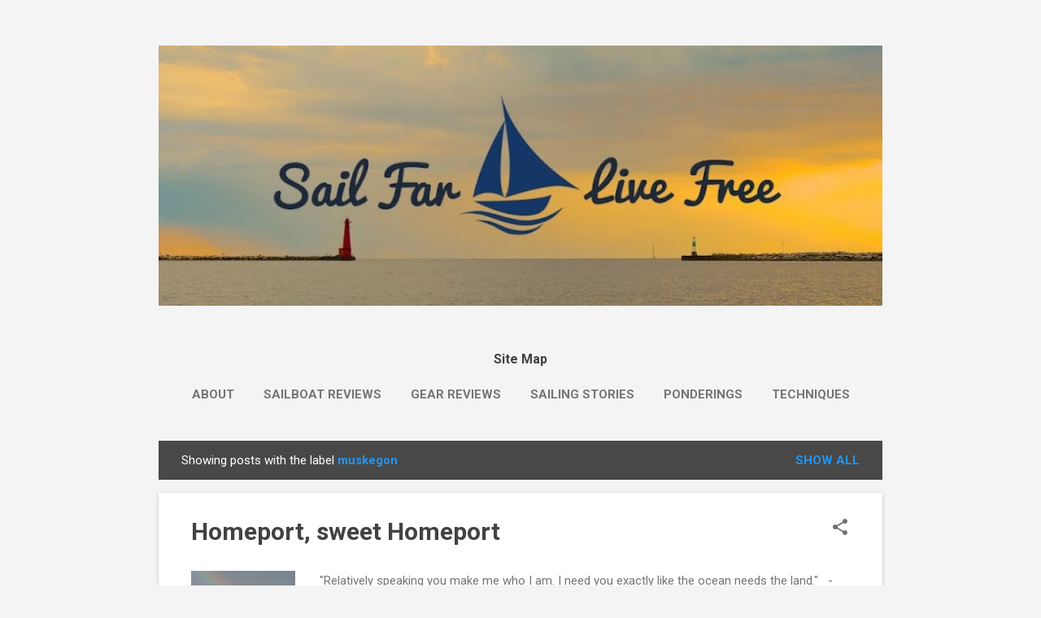

--- FILE ---
content_type: text/html; charset=utf-8
request_url: https://www.google.com/recaptcha/api2/aframe
body_size: 267
content:
<!DOCTYPE HTML><html><head><meta http-equiv="content-type" content="text/html; charset=UTF-8"></head><body><script nonce="Qiy4m6a8GTfROFKmMybd1A">/** Anti-fraud and anti-abuse applications only. See google.com/recaptcha */ try{var clients={'sodar':'https://pagead2.googlesyndication.com/pagead/sodar?'};window.addEventListener("message",function(a){try{if(a.source===window.parent){var b=JSON.parse(a.data);var c=clients[b['id']];if(c){var d=document.createElement('img');d.src=c+b['params']+'&rc='+(localStorage.getItem("rc::a")?sessionStorage.getItem("rc::b"):"");window.document.body.appendChild(d);sessionStorage.setItem("rc::e",parseInt(sessionStorage.getItem("rc::e")||0)+1);localStorage.setItem("rc::h",'1769015223053');}}}catch(b){}});window.parent.postMessage("_grecaptcha_ready", "*");}catch(b){}</script></body></html>